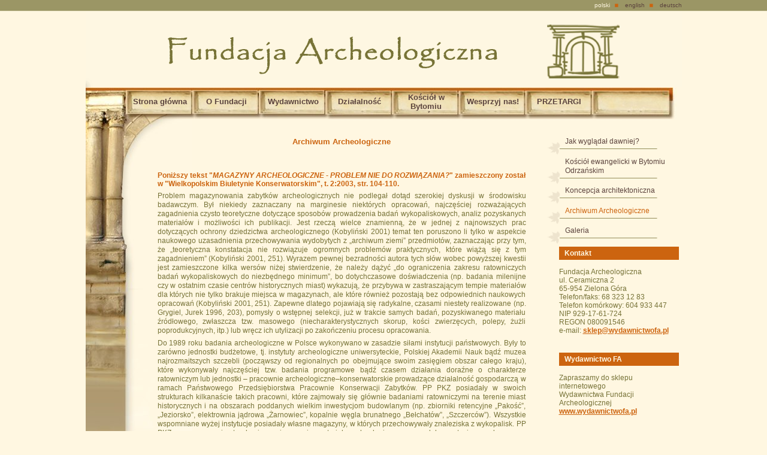

--- FILE ---
content_type: text/html; charset=utf-8
request_url: https://www.fundacjaarcheologiczna.pl/index.php?/pl/Kosciol-w-Bytomiu-Odrzanskim/Archiwum-Archeologiczne
body_size: 9780
content:
<!DOCTYPE html PUBLIC "-//W3C//DTD XHTML 1.0 Transitional//EN"
    "http://www.w3.org/TR/xhtml1/DTD/xhtml1-transitional.dtd">
<html xmlns="http://www.w3.org/1999/xhtml" xml:lang="pol-PL" lang="pol-PL">

	<head>
		<style type="text/css">
		    		        @import url("/design/base/stylesheets/core.css");
		    		        @import url("/design/base/stylesheets/site.css");
		    		        @import url("/design/base/stylesheets/classes.css");
		    		        @import url("/extension/archdesign/design/archdesign/stylesheets/arch.css");
		    		</style>

		
		

<script type="text/javascript" src="/extension/ambjquery/design/standard/javascript/jquery.pack.js"></script>


				<link rel="stylesheet" type="text/css" href="/extension/ambjquery/design/standard/plugins/slimbox/stylesheets/slimbox2.css" />
	
									<script type="text/javascript" src="/extension/ambjquery/design/standard/plugins/slimbox/javascript/slimbox2.js"></script>
			


		
        
    		  		     		  		 			 		     	 		 	  		    <title>Archiwum Archeologiczne / Kościół w Bytomiu Odrzańskim - Fundacja Archeologiczna</title>
	
    
    
    
        <meta http-equiv="Content-Type" content="text/html; charset=utf-8" />
        <meta http-equiv="Content-language" content="pol-PL" />
    
        <meta name="author" content="ambsoftware ambsoft amb-software" />

        <meta name="copyright" content="ambsoftware ambsoft amb-software" />

        <meta name="description" content="Fundacja Archeologiczna, ul. Ceramiczna 2 65-954 Zielona Góra" />

        <meta name="keywords" content="Fundacja Archeologiczna, archeolodzy, archeolog, archeologia, wykopaliska" />

    
    <meta name="Robots" content="all" />
    <meta name="MSSmartTagsPreventParsing" content="TRUE" />
    
<link rel="Home" href="/index.php?/pl" title="Fundacja Archeologiczna strona główna" />


<link rel="Shortcut icon" href="/extension/archdesign/design/archdesign/images/favicon.ico" type="image/x-icon" />

		
		
		<!--[if lt IE 8]>
			<style>
				.outer {#position: relative; display:block; }
				.middle {#position: absolute; #top: 50%; display:block; }
				.inner { #position: relative; #top: -50%; display:block; }
			</style>
		<![endif]-->
		
		
	</head>

	<body>
						<div id="allcontent">
			<div id="top" class="wide">
				<div id="lang-switch">
					
<ul class="lang">		<li class="first"><a href="/pl" class="active" title="polski">polski</a></li>
		<li><a href="/en" title="english">english</a></li>
		<li><a href="/de" title="deutsch">deutsch</a></li></ul>
				</div>
				<hr class="hide" />

				<div id="logo" class="wide">
					<a href="/index.php?/pl" title="Fundacja Archeologiczna - strona główna">
						<img src="/extension/archdesign/design/archdesign/images/top.gif" alt="Fundacja Archeologiczna - logo" />
					</a>
				</div>

				<hr class="hide"/>
				<div id="menu-box" class="wide">
					


<ul class="menu">
	<li class="home-link">
		<h2><a  href="/index.php?/pl" title="Strona główna">
			<span class="outer"><span class="middle"><span class="inner">Strona główna</span></span></span>
		</a></h2>
	</li>
			<li ><h2><a  href="/index.php?/pl/O-Fundacji" title="O Fundacji">
			<span class="outer"><span class="middle"><span class="inner">O Fundacji</span></span></span>
		</a></h2></li>
			<li ><h2><a  href="/index.php?/pl/Wydawnictwo" title="Wydawnictwo">
			<span class="outer"><span class="middle"><span class="inner">Wydawnictwo</span></span></span>
		</a></h2></li>
			<li ><h2><a  href="/index.php?/pl/Dzialalnosc" title="Działalność">
			<span class="outer"><span class="middle"><span class="inner">Działalność</span></span></span>
		</a></h2></li>
			<li ><h2><a  href="/index.php?/pl/Kosciol-w-Bytomiu-Odrzanskim" title="Kościół w Bytomiu Odrzańskim">
			<span class="outer"><span class="middle"><span class="inner">Kościół w Bytomiu Odrzańskim</span></span></span>
		</a></h2></li>
			<li ><h2><a  href="/index.php?/pl/Wesprzyj-nas" title="Wesprzyj nas!">
			<span class="outer"><span class="middle"><span class="inner">Wesprzyj nas!</span></span></span>
		</a></h2></li>
			<li ><h2><a  href="/index.php?/pl/PRZETARGI" title="PRZETARGI">
			<span class="outer"><span class="middle"><span class="inner">PRZETARGI</span></span></span>
		</a></h2></li>
	</ul>				</div>
			</div>
			<hr class="hide" />
			<div id="content-bg" class="wide">
				<div id="content" class="wide">
					<div id="main-content" class="wide">
												<div class="content-view-full">
    <div class="class-article">

			        <h1>Archiwum Archeologiczne</h1>
        
                    <div class="attribute-short">
                
<a name="eztoc192_0_1" id="eztoc192_0_1"></a><h3> </h3>            </div>
        
                    <div class="attribute-long">
                
<a name="eztoc193_0_1" id="eztoc193_0_1"></a><h3>Poniższy tekst &quot;<i>MAGAZYNY ARCHEOLOGICZNE - PROBLEM NIE DO ROZWIĄZANIA?</i>&quot; zamieszczony został w &quot;Wielkopolskim Biuletynie Konserwatorskim&quot;, t. 2:2003, str. 104-110.</h3><p class=" text-justify">
Problem magazynowania zabytków archeologicznych nie podlegał dotąd szerokiej dyskusji w środowisku badawczym. Był niekiedy zaznaczany na marginesie niektórych opracowań, najczęściej rozważających zagadnienia czysto teoretyczne dotyczące sposobów prowadzenia badań wykopaliskowych, analiz pozyskanych materiałów i możliwości ich publikacji. Jest rzeczą wielce znamienną, że w jednej z najnowszych prac dotyczących ochrony dziedzictwa archeologicznego (Kobyliński 2001) temat ten poruszono li tylko w aspekcie naukowego uzasadnienia przechowywania wydobytych z „archiwum ziemi” przedmiotów, zaznaczając przy tym, że „teoretyczna konstatacja nie rozwiązuje ogromnych problemów praktycznych, które wiążą się z tym zagadnieniem” (Kobyliński 2001, 251). Wyrazem pewnej bezradności autora tych słów wobec powyższej kwestii jest zamieszczone kilka wersów niżej stwierdzenie, że należy dążyć „do ograniczenia zakresu ratowniczych badań wykopaliskowych do niezbędnego minimum”, bo dotychczasowe doświadczenia (np. badania milenijne czy w ostatnim czasie centrów historycznych miast) wykazują, że przybywa w zastraszającym tempie materiałów dla których nie tylko brakuje miejsca w magazynach, ale które również pozostają bez odpowiednich naukowych opracowań (Kobyliński 2001, 251). Zapewne dlatego pojawiają się radykalne, czasami niestety realizowane (np. Grygiel, Jurek 1996, 203), pomysły o wstępnej selekcji, już w trakcie samych badań, pozyskiwanego materiału źródłowego, zwłaszcza tzw. masowego (niecharakterystycznych skorup, kości zwierzęcych, polepy, żużli poprodukcyjnych, itp.) lub wręcz ich utylizacji po zakończeniu procesu opracowania.
</p>
<p class=" text-justify">
Do 1989 roku badania archeologiczne w Polsce wykonywano w zasadzie siłami instytucji państwowych. Były to zarówno jednostki budżetowe, tj. instytuty archeologiczne uniwersyteckie, Polskiej Akademii Nauk bądź muzea najrozmaitszych szczebli (począwszy od regionalnych po obejmujące swoim zasięgiem obszar całego kraju), które wykonywały najczęściej tzw. badania programowe bądź czasem działania doraźne o charakterze ratowniczym lub jednostki – pracownie archeologiczne–konserwatorskie prowadzące działalność gospodarczą w ramach Państwowego Przedsiębiorstwa Pracownie Konserwacji Zabytków. PP PKZ posiadały w swoich strukturach kilkanaście takich pracowni, które zajmowały się głównie badaniami ratowniczymi na terenie miast historycznych i na obszarach poddanych wielkim inwestycjom budowlanym (np. zbiorniki retencyjne „Pakość”, „Jeziorsko”, elektrownia jądrowa „Żarnowiec”, kopalnie węgla brunatnego „Bełchatów”, „Szczerców”). Wszystkie wspomniane wyżej instytucje posiadały własne magazyny, w których przechowywały znaleziska z wykopalisk. PP PKZ po opracowaniu starały się powierzone im materiały archeologiczne wraz z dokumentacją powykonawczą przekazywać do odpowiednich, lokalnych placówek muzealnych, przyjmując zasadę, że winny one wrócić jak najbliżej miejsca znalezienia (1). Nie zawsze jednak dochodziło – z różnych powodów – do przekazania tychże źródeł i pomyślane jako tymczasowe magazyny PKZ stawały się z biegiem lat coraz bardziej znaczącymi zbiornicami najróżnorodniejszych zabytków archeologicznych, niekiedy porównywalnymi z dużymi zbiorami muzealnymi.
</p>
<p class=" text-justify">
Przekształcenia ustrojowe w Polsce dokonane po 1989 roku spowodowały, obok szeregu innych zmian w archeologii polskiej, zachwianie i w ostatecznym rozrachunku rozsypanie się wypracowanego w ciągu poprzednich kilkudziesięciu lat systemu przechowywania zbiorów archeologicznych. W szczególności ten problem dotknął materiały z badań pracowni archeologicznych PKZ–ów, które praktycznie w początkach lat 90–tych zaprzestały działalności. Co prawda na gruzach przedsiębiorstwa powstawały nowe firmy o profilach konserwatorskich, w tym parające się działalnością archeologiczną i przejmujące z reguły magazyny ze zbiorami z dawnych badań, lecz w wielu przypadkach gromadzone od lat zabytki i dokumentacja z badań pozbawione były odpowiedniej ochrony i zabezpieczenia. Zdarzało się, że placówki muzealne odmawiały przejęcia materiałów popekazetowskich, tłumacząc się kłopotami finansowymi i lokalowymi bądź stawiając warunki niemożliwe do spełnienia przez zdających (np. wykonanie kart katalogowych według wzorców obowiązujących tylko w danym muzeum). W innych przypadkach materiał przyjmowano i umieszczano w miejscu uniemożliwiającym swobodny dostęp do niego zainteresowanym osobom i jego dalsze opracowywanie. Mścił się tutaj wcześniejszy brak przepisów formalno–prawnych, który pozwoliłby w skali całego kraju na wykonywanie znormalizowanych opracowań wyników badań i umieszczanie materiałów archeologicznych w dowolnym muzeum (2) przechowującym tego typu zabytki. Unormowań tych nie ma zresztą do dnia dzisiejszego, co powoduje, że problem braku możliwości przekazywania zbiorów archeologicznych z obecnie prowadzonych badań wykopaliskowych nie tylko istnieje, lecz niebezpiecznie narasta. Przekształcenia w latach 90–tych dodały jeszcze jeden aspekt do tej sytuacji. Niemal wszystkie muzea przestały być placówkami stricte państwowymi, a stały się w większości własnością samorządów, na utrzymaniu marszałków, starostów, wójtów, burmistrzów. Koszty przekształceń własnościowych muzeów były bardzo duże; powodowały między innymi zwolnienia pracowników merytorycznych i administracyjnych, ograniczanie działalności badawczej, wystawienniczej, oświatowej, oddawanie części pomieszczeń muzealnych, niekiedy wręcz próby likwidacji takowych instytucji. W tej sytuacji nie mogło być mowy o zwiększeniu powierzchni magazynowej, a często – w ramach oszczędności – powierzchnię tę ograniczano. Utrzymywanie placówek muzealnych przez samorządy borykające się z wiecznymi kłopotami finansowymi powoduje, iż przyjmowanie nowych materiałów, zwłaszcza archeologicznych, często pozbawionych większej wartości ekspozycyjnej, zajmujących dużą powierzchnię magazynową i na dodatek pochodzących z „cudzych” badań przychodzi z wielką trudnością i oporami. Wymowny jest tutaj przykład zbiornicy zabytków archeologicznych pochodzących z wyprzedzających badań ratowniczych wzdłuż rurociągu jamalskiego, którą wybudowano na koszt inwestora w Szamotułach. Powstał bowiem problem utrzymywania tej placówki po jej oddaniu do użytku, ponieważ miejscowe władze mając bardzo napięty budżet nie są skore do jej utrzymywania, a dla inwestora tematu już nie ma, bo on, w myśl zawartej umowy wywiązał się z zobowiązania.
</p>
<p class=" text-justify">
Ostatnie dziesięciolecie przyniosło znaczne nasilenie ruchu inwestycyjnego w Polsce. Spowodował on, wymagane prawem, zdecydowane zwiększenie ilości kampanii wykopaliskowych na stanowiskach zagrożonych bezpowrotnymi zniszczeniami planowanymi budowami. Przeprowadzono bądź nadal jest prowadzonych szereg wielkich ratowniczych programów badawczych – archeologicznych, zarówno na obszarach dotąd niezurbanizowanych – wiejskich (np. przy budowie gazociągu jamalskiego i autostrad, obwodnic drogowych, kopalń odkrywkowych), jak i zurbanizowanych – miejskich (np. w obrębie obszarów staromiejskich Wrocławia, Głogowa, Gdańska, Elbląga, Szczecina, Kołobrzegu i innych). Z nasileniem badań wykopaliskowych powiązane jest oczywiście pomnożenie pozyskanych w ich trakcie materiałów archeologicznych, głównie masowych, o znacznej wartości naukowej, lecz w dużej mierze pozbawionych wartości ekspozycyjnych. Zdecydowaną większość wspomnianych wyżej prac prowadzą duże instytucje badawcze (uniwersytety, Polska Akademia Nauk, muzea archeologiczne), które dla ich realizacji powołują najróżnorodniejsze organizacje gospodarcze, fundacje, mające nie tylko duży potencjał badawczy, ale również odpowiednie zaplecze logistyczne, w tym magazynowe. Wśród firm archeologicznych powstałych po 1989 roku przeważają niewielkie, zazwyczaj kilkuosobowe jednostki gospodarcze organizujące się często od podstaw. Niektóre z nich dorobiły się zaplecza magazynowego, inne starają się zaplecze rozbudowywać. Jednakże bez względu na rodzaje instytucji prowadzących prace wykopaliskowe, ich możliwości badawcze, wielkość i stopień rozwoju, osoby nimi zarządzające w każdej dyskusji na temat dalszych losów znalezisk po ich wydobyciu z ziemi wskazują na obowiązek państwa w kwestii przechowywania zabytków archeologicznych. Domagają się przy tym jasnego określenia czy też wskazania miejsca złożenia materiałów z wykopalisk po ich uprzednim opracowaniu.
</p>
<p class=" text-justify">
I tutaj tkwi sedno problemu, bo w wielu przypadkach władze konserwatorskie nie są w stanie takiego miejsca wskazać. Mniejszy, gdy muzeum ma dział archeologiczny i podlega Urzędowi Wojewódzkiemu lub Marszałkowskiemu, czyli dotowane jest niejako z budżetu państwa. Dużo większy, gdy muzeum jest na utrzymaniu starosty, wójta lub burmistrza. Bo dlaczego takie muzeum (czasami jedyne na terenie danego województwa) ma obowiązek przyjmowania i przechowywania zabytków z odległych rejonów, skoro jest finansowane przez lokalną władzę samorządową, a ona nie przewidziała na tę działalność odpowiedniej dotacji? Jest to sytuacja patowa, bo z jednej strony instytucja ta podlega uchwalonym w statucie muzealnym obowiązkom nakazującym gromadzenie i chronienie przedmiotów zabytkowych, z drugiej zaś strony nie posiada na to ani warunków, ani środków. Oczywiście, część muzeów, mimo nadzwyczaj trudnej, czasami wręcz rozpaczliwej sytuacji przyjmuje zabytki, które zostały wyeksplorowane na terenach ich bezpośredniej działalności. Jednak należy zaznaczyć, że w większości przypadków jest to dobra wola dyrektorów tych placówek lub kwestia dogadania się ze sobą dwóch stron: zdającej i przyjmującej. Czasami nawet dobra wola nie wystarczy, skoro muzeum nie posiada odpowiedniej powierzchni magazynowej, a nawet nie posiada środków na podstawowy remont istniejącej powierzchni magazynowej (3). Na terenach poszczególnych województw archeolodzy „radzą” sobie z magazynowaniem na bazie istniejącej infrastruktury, zapełniając magazyny do granic możliwości, lub przechowując je w warunkach do tego nie przystosowanych.
</p>
<p class=" text-justify">
Sytuacji tej nie poprawia także wchodząca w życie po 17 listopada 2003 roku Ustawa z dnia 23 lipca 2003 r. „O ochronie zabytków i opiece nad zabytkami”. Art. 23 ust. 3 tejże ustawy stanowi, że: „Miejsce przechowywania zabytków archeologicznych odkrytych, przypadkowo znalezionych albo pozyskanych w wyniku badań archeologicznych bądź poszukiwań, o których mowa w art. 36 ust. 1 pkt 12, określa wojewódzki konserwator zabytków, przekazując je, w drodze decyzji, w depozyt muzeum lub innej jednostce organizacyjnej, za jej zgodą”. W stosunku do Ustawy z dnia 15 lutego 1962 r. „O ochronie dóbr kultury” jest to znaczny postęp, gdyż art. 24 ust. 2 nakazywał, że: „Przedmioty ruchome wymienione w ust. 1 wojewódzki konserwator zabytków przekazuje po ustaleniu ich charakteru zabytkowego do właściwego muzeum lub innej placówki naukowej”. W nowej ustawie można zauważyć dwa aspekty dotyczące przechowywania zabytków:
</p>
<p class=" text-justify">
– wojewódzki konserwator zabytków musi uzyskać zgodę instytucji biorącej zabytki w depozyt. Jest to pozytywna strona tego przepisu, chociaż jednocześnie ustawodawca przyznaje, że sprawa magazynowania jest problemem i pozostawia do uznania danej instytucji, czy jeszcze może przyjąć zabytki w depozyt. Konserwator nie może już wydać decyzji o miejscu przechowywania zabytków archeologicznych, czyli nie wyda pozwolenia na prace archeologiczne nie posiadając zgody odpowiedniej instytucji na ich przechowywanie. I to właśnie jest największym niebezpieczeństwem. Jeżeli żadne muzeum lub inna instytucja na terenie danego województwa nie będzie chciała przejąć zabytków, to wydanie decyzji –pozwolenia na prowadzenie prac archeologicznych będzie trwało miesiącami, a jakie to ma skutki prawne nikomu nie trzeba tłumaczyć. Łącznie z tym, że nie podjęcie przez wojewódzkiego konserwatora zabytków działań w określonym ustawowo terminie może spowodować zniszczenie stanowisk archeologicznych;
</p>
<p class=" text-justify">
– drugi aspekt dotyczy miejsc przechowywania zabytków archeologicznych. Poza muzeami i placówkami naukowymi (jak w Ustawie z 1962 r.) dopuszcza się inne jednostki organizacyjne, co z pewnością jest pozytywne, ponieważ czyni możliwym przechowywanie zabytków przez firmy prywatne. Ale istnieje tutaj niebezpieczeństwo, że w sytuacji, gdy przechowywania odmówi muzeum, firmy prywatne będą zmuszane do zabezpieczenia miejsca przechowywania, jako warunku uzyskania zezwolenia na prace archeologiczne. A to spowoduje zwiększenie kosztów samych badań archeologicznych, jak również zmusi firmy do poniesienie znacznych nakładów finansowych, które dla części z nich mogą okazać się w ostatecznym rozrachunku nie do udźwignięcia. Gorzej, że upadek bądź zaprzestanie działalności przez taką firmę spowoduje sytuację, że magazyny pełne zabytkowych materiałów z badań wykopaliskowych pozostaną bez należytej ochrony (4). Kto wówczas przejmie odpowiedzialność za taki stan rzeczy, za znaleziska, które w myśl najnowszej Ustawy są własnością Państwa, są dobrami kultury narodowej? 
</p>
<p class=" text-justify">
Nie ma żadnej wątpliwości, że władze państwowe w całej rozciągłości odpowiadają za stan i jakość przechowywania znalezisk archeologicznych i tylko w ich kompetencjach leży rozwiązanie tego nabrzmiałego problemu. Jednakże wszelkie decyzje powinny one przedyskutować z przedstawicielami wszystkich zainteresowanych tym problemem stron: archeologiczną, muzealną, władzami samorządowymi, konserwatorskimi. W chwili obecnej nie widać nawet prób wywołania dyskusji na ten temat. Bo takiej szansy nie daje z pewnością najnowsza Ustawa, nie zamykająca, co prawda, możliwości przejęcia przez Państwo obowiązku przechowywania znalezisk archeologicznych, lecz odkładająca wykonanie tego zadania na bliżej nieokreśloną przyszłość (w domyśle: nigdy). Wybrano rozwiązanie przerzucające odpowiedzialność na środowiska lokalne, mając nadzieję, że potrafią one między sobą współdziałać. A z tym bywa różnie. Brak jasnych reguł na pewno nie pomoże we wzajemnym porozumieniu.
</p>
<p class=" text-justify">
Po wejściu Polski do Unii Europejskiej pojawią się zapewne nowe inwestycje i w związku z tym należy liczyć się z kolejnym zwiększonym napływem materiałów z badań archeologicznych (przede wszystkim ratowniczych). W utworzenie Centralnego Magazynu Archeologicznego w Polsce już chyba nikt nie wierzy. Nie skorzystaliśmy w tej mierze ze wzorów naszych niemieckich sąsiadów, którzy wykorzystali wyjście wojsk radzieckich z baz wojskowych i z jednej z nich, pod Berlinem, stworzyli nowoczesny ośrodek konserwatorski, rozwiązując w znacznym stopniu problem magazynowania. W Polsce budynki po bazach poradzieckich niszczeją, również z podobnym problemem spotykają się zarządcy budynków po byłych Państwowych Gospodarstwach Rolnych. Ta sama sytuacja ma miejsce z zabudową po zlikwidowanych bądź likwidowanych garnizonach wojskowych Wojska Polskiego. Tak więc możliwości utworzenia magazynów na terenie niemal każdego z istniejących obecnie województw istnieją, ale słabe i niezbyt liczne środowiska archeologiczne na pewno nie będą w tej sprawie wysłuchiwane przez władze samorządowe, jeśli nie będą wspierane przez władze państwowe czyli Ministerstwo Kultury i Dziedzictwa Narodowego. Przy magazynach powinny powstać niewielkie ekspozytury Wojewódzkich Urzędów Ochrony Zabytków. Mogłyby to być więc swego rodzaju ośrodki konserwatorskie, na wzór rozwiązań zastosowanych u naszego zachodniego sąsiada. Oprócz środków z budżetu Państwa bezpośrednie finansowanie tych instytucji opierałoby się na samorządzie poszczególnych województw.
</p>
<p class=" text-justify">
Zdajemy sobie sprawę, że powyższa propozycja wygląda na papierze nadzwyczaj prosto i że w praktyce rzecz będzie znacznie bardziej skomplikowana. Jednakże nie podjęcie żadnych działań, mogących spowodować rozwiązanie problemu magazynowania materiałów z pochodzących głównie z przybierających gwałtownie na sile ratowniczych badań wykopaliskowych, tym bardziej do niczego nie doprowadzi. Artykuł nie porusza wszystkich zasygnalizowanych tutaj problemów. Mimo wielu osiągnięć stan konserwatorstwa archeologicznego w Polsce nadal budzi wiele zastrzeżeń. Prawdopodobnie z tego powodu zauważalny jest lęk w środowiskach związanych z ochroną zabytków archeologicznych przed rozpoczynaniem dyskusji na ten temat. Uważamy jednak, że właśnie dlatego najwyższy czas rozpocząć dyskusję i określić obowiązujące standardy.
</p>
<p class=" text-right">

Alina Jaszewska<br />Piotr Wawrzyniak
</p>
<a name="eztoc193_0_2" id="eztoc193_0_2"></a><h3>Przypisy</h3><p>
(1) Np. materiały z kilkunastoletnich badań w rejonie zbiornika „Jeziorsko”, zrealizowanych w latach 70– i 80–tych ubiegłego stulecia przez poznańską i szczecińską pracownią archeologiczną PP PKZ, trafiły do niewielkiego Muzeum Regionalnego w Warcie pod Sieradzem.
</p>
<p>
(2) Oczywiście przy zachowaniu zasady regionalności.
</p>
<p>
(3) Zagrzybione i chylące się ku upadkowi magazyny Muzeum Archeologicznego Środkowego Nadodrza w Świdnicy koło Zielonej Góry zlokalizowane w miejscowości Wicina są tutaj najlepszym przykładem. Brak jakichkolwiek środków finansowych w bardzo napiętym budżecie Muzeum uniemożliwia przeprowadzenie nawet doraźnych remontów.
</p>
<p>
(4) Sytuacja taka zaistniała w Pracowniach Konserwacji Zabytków w Poznaniu, Sp. z o.o., gdzie po likwidacji Pracowni Naukowo–Badawczej i odejściu ostatnich archeologów pozostały bez należytej opieki merytorycznej magazyny pełne materiałów, w tym znakomita kolekcja z badań Poznania lokacyjnego, mająca pierwszorzędne znaczenie dla poznania kultury materialnej mieszkańców nadwarciańskiego grodu w średniowieczu i w czasach nowożytnych. Osobnym problemem jest w tym przypadku kwestia respektowania praw autorskich badaczy onegdaj zatrudnionych w PKZ Sp. z o.o.
</p>
<a name="eztoc193_0_3" id="eztoc193_0_3"></a><h3>Literatura</h3><p>
<b>Grygiel R., Jurek T.</b> 1996
</p>
<p>
Doliwowie z Nowego Miasta nad Wartą, Dębna i Biechowa, Łódź
</p>
<p>
<b>Kobyliński </b>2001<b> </b>
</p>
<p>
Teoretyczne podstawy konserwacji dziedzictwa naukowego, Warszawa
</p>
            </div>
        

    </div>
</div>




											</div>
					<hr class="hide" />
					<div id="right-col" class="wide">


														<ul>
						<li><h3><a href="/index.php?/pl/Kosciol-w-Bytomiu-Odrzanskim/Jak-wygladal-dawniej" title="Jak wyglądał dawniej?">Jak wyglądał dawniej?</a></h3></li>
								<li><h3><a href="/index.php?/pl/Kosciol-w-Bytomiu-Odrzanskim/Kosciol-ewangelicki-w-Bytomiu-Odrzanskim" title="Kościół ewangelicki w Bytomiu Odrzańskim">Kościół ewangelicki w Bytomiu Odrzańskim</a></h3></li>
								<li><h3><a href="/index.php?/pl/Kosciol-w-Bytomiu-Odrzanskim/Koncepcja-architektoniczna" title="Koncepcja architektoniczna">Koncepcja architektoniczna</a></h3></li>
								<li><h3><a class="selected" href="/index.php?/pl/Kosciol-w-Bytomiu-Odrzanskim/Archiwum-Archeologiczne" title="Archiwum Archeologiczne">Archiwum Archeologiczne</a></h3></li>
								<li><h3><a href="/index.php?/pl/Kosciol-w-Bytomiu-Odrzanskim/Galeria" title="Galeria">Galeria</a></h3></li>
				</ul>
	<hr class="hide" />
												
<div class="custom-tag-box">
	<div class="custom-tag-top"><h3>Kontakt</h3></div>
	<div class="custom-tag-content">
		<p>

Fundacja Archeologiczna<br />
ul. Ceramiczna 2<br />
65-954 Zielona Góra<br />
Telefon/faks: 68 323 12 83<br />
Telefon komórkowy: 604 933 447<br />
NIP 929-17-61-724<br />REGON 080091546
</p>
<p>
e-mail: <a href="mailto:sklep@wydawnictwofa.pl" target="_self">sklep@wydawnictwofa.pl</a>
</p>

	</div>
</div><div class="custom-tag-box">
	<div class="custom-tag-top"><h3>Wydawnictwo FA</h3></div>
	<div class="custom-tag-content">
		<p>
Zapraszamy do sklepu internetowego
</p>
<p>
Wydawnictwa Fundacji Archeologicznej
</p>
<p>
<a href="http://www.wydawnictwofa.pl" target="_self">www.wydawnictwofa.pl</a>
</p>

	</div>
</div>					</div>
				</div>
				<hr class="hide" />
				<div id="footer">
					
<ul class="footer">
	<li class="home"><h3><a href="/index.php?/pl">Strona główna</a></h3></li>
			<li><h3><a href="/index.php?/pl/Aktualnosci2">Aktualności</a></h3></li>
			<li><h3><a href="/index.php?/pl/O-Fundacji">O Fundacji</a></h3></li>
			<li><h3><a href="/index.php?/pl/Wydawnictwo">Wydawnictwo</a></h3></li>
			<li><h3><a href="/index.php?/pl/Dzialalnosc">Działalność</a></h3></li>
			<li><h3><a href="/index.php?/pl/Kosciol-w-Bytomiu-Odrzanskim">Kościół w Bytomiu Odrzańskim</a></h3></li>
			<li><h3><a href="/index.php?/pl/Wesprzyj-nas">Wesprzyj nas!</a></h3></li>
			<li><h3><a href="/index.php?/pl/PRZETARGI">PRZETARGI</a></h3></li>
			<li><h3><a href="/index.php?/pl/Aktualnosci">Aktualności</a></h3></li>
			<li><h3><a href="/index.php?/pl/Kontakt">Kontakt</a></h3></li>
	</ul>
				</div>
			</div>

		</div>

		<div class="break"></div>
		
	</body>
</html>

--- FILE ---
content_type: text/css
request_url: https://www.fundacjaarcheologiczna.pl/design/base/stylesheets/core.css
body_size: 1678
content:
/* CORE CSS 20040217 */

/* BODY */

body
{
    font-family: Arial, Helvetica, sans-serif; /* Base font family for most elements */
    font-size: 0.8em; /* Base size for all elements; other size definitions relates to this */
    background-color: #ffffff;
    margin: 0;
    padding: 1em;
}

/* HEADERS */

h1, h2, h3, h4, h5, h6
{
    font-weight: bold;
    margin: 1em 0 0.5em 0;
    padding: 0;
}

h1
{
    font-size: 1.8em;
}

h2
{
    font-size: 1.4em;
}

h3
{
    font-size: 1.1em;
}

h4, h5, h6
{ 
    font-size: 1em;
}

/* PARAGRAPHS */

p
{
    margin: 0.5em 0 0.5em 0;
    line-height: 1.25em; /* This is aprox. default line height in most popular browsers; set explicitly to ensure consitency. */
}

/* LINKS */

a
{
    color: #0000a0;
    text-decoration: underline;
}

a:hover
{
    color: #0000ff;
    text-decoration: underline;
    cursor: pointer;
}

a img
{
    border: none; /* Some browsers may display a border around a linked image without this attribute set to _none_. */
}

/* PRE TEXT */

pre, code
{
    font-family: "Courier New", Courier, monospace; /* Usually defaulted to monospaced font anyway, but browwsers may vary which one is used, so giving exact alternatives helps visual consistenct */
    font-size: 1em; /* Setting this exact size may also help visual consistency */
}

pre
{
    background-color: #f8f8f8;
    border: 1px solid #e0e0e0;
    margin: 1em 0 1em 0;
    padding: 0.2em;
}

/* TABLES */

table
{ 
    font-size: 1em; /* Fix for size "loss" in tables in IE; redundant for most others, but does no harm */
    margin: 0;
    padding: 0;
}

th, td
{
    padding: 0;
}

table.list
{
    width: 100%;
    margin: 1em 0 1em 0;
}

table.list th, table.list td
{
    padding: 0.25em 0.5em 0.25em 0.5em;
    text-align: left;
    vertical-align: top;
}

table.list th
{
    font-weight: bold;
    background-color: #f0f0f0;
}

table.list td
{
    font-weight: normal;
}

tr.bglight
{
    background-color: #fcfcfc;
}

tr.bgdark
{
    background-color: #f8f8f8;
}

/* ORDERED AND UNORDERED LISTS */

ul, ol
{
    padding: 0;
    margin: 0.75em 0 1em 2.5em;
}

ul ul, ol ul
{
    margin: 0.3em 0 0.5em 1.3em;
}

ul ol, ol ol
{
    margin: 0.3em 0 0.5em 1.9em;
}

ul, ul ul
{
    list-style-type: disc;
}

li
{
    margin: 0 0 0.3em 0;
    padding: 0;
    line-height: 1.25em;
}

/* DEFINITION LISTS */

dl
{
    padding: 0em;
    margin: 0.25em 0 0.25em 0;
}

dt, dd
{
    font-style: normal;
    margin: 0 0 0.25em 0;
}

dt
{
    font-weight: bold;
}

dd
{
    margin: 0 1em 0.5em 2.5em;
}

/* FORM ELEMENTS */

form
{
    padding: 0em;
    margin: 0em;
}

label
{
    font-weight: bold;
    padding-right: 0.5em;
    display: block;
    white-space: nowrap;
}

textarea
{
    font-family: Arial, Helvetica, sans-serif; /* Usually defaulted to monospaced font; so it needs to be set if to change */
    font-size: 1em; /* Needs to be specified for IE */
}

input.box, textarea.box
{
    width: 98%;
}

input.halfbox, textarea.halfbox
{
    width: 47%;
}

optgroup
{
    font-weight: bold;
    font-style: normal;
}

input.button
{
    font-weight: normal;
    margin: 1em 1em 0 0;
}

input.button-default
{
    font-weight: bold;
}

/* PAGE DIVIDERS */

div.block /* Use this style around groups of objects which are connected in some way */
{
    margin: 0.5em 0 0.5em 0;
    padding: 0;
    clear: both;
}

div.block div.element, div.buttonblock div.element /* Use this style if several objects are to be stacked horizontally within the same block */
{
    padding-right: 1em;
    float: left;
}

div.block div.left
{
    width: 48%;
    text-align: left;
    float: left;
    clear: left;
}

div.block div.right
{
    width: 48%;
    text-align: right;
    float: right;
    clear: right;
}

div.break /* Used this style to terminate floating elements, to clear all floating attributes */
{
    clear: both;
}

/* MESSAGES TO THE USER */

div.message-feedback, div.message-warning, div.message-error
{
    padding: 0.1em 0.5em 0.5em 0.5em;
}

div.message-feedback
{
    background-color: #f0fff0;
}

div.message-warning
{
    background-color: #ffffe0;
}

div.message-error
{
    background-color: #fff0f0;
}

/* PAGE NAVIGATION */

div.pagenavigator
{
    text-align: center;    
}

div.pagenavigator span.previous
{
    float: left;
}

div.pagenavigator span.next
{
    float: right;
}

/* MISC STYLES */

.small
{
    font-size: 85%;
}

.hide
{
    display: none;
}


div.imageleft, div.imageright, div.faxtboxleft, div.faxtboxright, div.leftobject, div.rightobject
{
    margin-top: 0.3em;
    margin-bottom: 0.1em;
    display: inline;
}

div.imagecenter, div.factboxcenter, div.centerobject
{
    width: 100%;
    margin-top: 0.3em;
    margin-bottom: 0.1em;
    display: block;
}

div.imagecenter
{
    text-align: center;
}

div.factboxcenter
{
    text-align: left;
}

div.imageleft, div.factboxleft, div.leftobject
{
    float: left;
    padding-right: 0.5em;
}

div.imageright, div.factboxright, div.rightobject
{
    float: right;
    padding-right: 0.5em;
}

div.faxtboxleft, div.faxtboxright
{
    background-color: #f0f0f0;
}

div.imageleft p.picturetext, div.imageright p.picturetext, div.imagecenter p.picturetext, p.factbox
{
    padding-top: 0.2em;
    padding-bottom: 0.2em;
}

div.imageleft p.picturetext, div.imageright p.picturetext, span.picturetext, p.factbox
{
    background-color: #f0f0f0;
}

/* Misc */

div.oe-window
{
    clear: both;
}

span.spamfilter
{
     display: none;
}


--- FILE ---
content_type: text/css
request_url: https://www.fundacjaarcheologiczna.pl/design/base/stylesheets/site.css
body_size: 2005
content:
/* SITE CSS 20040415 */

div#allcontent
{
    width: 750px;
    margin: 0 auto 0 auto;
}


/* PAGE HEADER */

div#header
{
    padding-top: 10px;
    padding-left: 10px;
}

div#header-design
{
    margin: 0;
    height: 70px;
    float: left;
}

div#header h1
{
    font-size: 2em;
    margin: 0;
    padding: 0.6em;
}

div#header h1 a
{
    text-decoration: none;
    color: #000000;
}


/* TOOLBARS */

div#toolbar-top
{ 
    padding: 13px 0 0 8px;
    text-align: right;
}

div#toolbar-top
{ 
    text-align: right;
}

div#toolbar-top ul
{
    float: right;
}

div#toolbar-bottom
{ 
    margin-top: 8px;
    text-align: center;
}

div#toolbar-bottom ul
{
    padding: 0.5em 0 0.5em 0;
}

div#toolbar-bottom li.toolbar-item a
{
    font-weight: bold;
}

div#toolbar-top li.toolbar-item, div#toolbar-bottom li.toolbar-item
{
    border-right: 1px solid;
    display: inline;
    margin: 0;
    padding: 0 10px 0 6px;
    white-space: nowrap;
}

div#toolbar-top div.search-line, div#toolbar-bottom div.search-line
{
    display: inline;
    vertical-align: middle;
}

div#toolbar-top div.label, div#toolbar-bottom div.label
{
    display: inline;
    text-align: left;
}

div#toolbar-top div.search-line form, div#toolbar-bottom div.search-line form
{
    display: inline;
}

div#toolbar-top div.search-line div.optionblock input,
div#toolbar-top div.search-line div.optionblock label,
div#toolbar-right div.search-full div.optionblock input,
div#toolbar-right div.search-full div.optionblock label
{ 
    display: inline;
}

div#toolbar-top input.searchinput, div#toolbar-bottom input.searchinput
{
    height: 1.6em;
    width: 7em;
}

div#toolbar-top li.toolbar-item a, div#toolbar-bottom li.toolbar-item a
{ 
    text-decoration: none;
}

div#toolbar-top li.first, div#toolbar-bottom li.first
{
    display: inline;
}

div#toolbar-top li.last, div#toolbar-bottom li.last
{
    border-right: none;
    display: inline;
}


/* TOP MENU */

div#topmenu
{
    margin: 0;
    padding: 0;
    /* border-bottom: 1px solid; */
}

div.topmenu-line
{
    border-bottom: 1px solid; /* This line needs to be set to avoid bug in IE */
}

div#topmenu-design
{
    margin: 0;
    padding: 0;
    text-align: left;
    vertical-align: middle;
}

div#topmenu ul
{
    margin: 0;
    padding: 0;
}

div#topmenu li
{
    margin: 0;
    padding: 0;
    border-right: 1px solid;
    float: left;
    display: block;
}

div#topmenu li div.spacing
{
    padding: 0.2em 12px 0.3em 12px;
}

div#topmenu li a
{
    text-decoration: none;
}

div#topmenu li a:hover
{
    text-decoration: underline;
}


/* SUB MENU */

div#submenu
{
    /* margin-top: -1px; */
    padding: 0;
    border-bottom: 1px solid; /* This line needs to be set to avoid bug in IE */
}

div#submenu-design
{
    margin: 0;
    padding: 0;
    text-align: left;
    vertical-align: middle;
    position: relative;
}

div#submenu ul
{
    padding: 0;
    margin: 0;
}

div#submenu li
{
    margin: 0;
    float: left;
    display: block;
}

div#submenu li div.spacing
{
    padding: 0.2em 12px 0.3em 12px;
}

div#submenu li a
{
    text-decoration: none;
}

div#submenu li a:hover
{
    text-decoration: underline;
}


/* PATH */

div#path-design
{
    margin: 0.2em 12px 0.2em 12px;
}

div#path p
{
    margin: 0;
}

div#path p a
{
    text-decoration: none;
}


/* COLUMNS */

div#columns
{
    height: 100%; /* Needs to be set to avoid bug in IE 5.5 */
}


/* MENUES */

div#leftmenu ul, div#rightmenu ul
{
    margin-left: 6px;
}

div#leftmenu
{
    float: left;
    width: 13em;
}

div#leftmenu-design li.menu-level-0
{ 
    text-decoration: none;
    border-top: 1px solid;
    padding: 4px 0 2px 10px;
    list-style-type: none;
}

div#leftmenu-design li.menu-level-0 a
{ 
    text-align: center;
    font-weight: bold;
    text-decoration: none;
}

div#leftmenu-design li.menu-level-1
{ 
    text-decoration: none;
    margin-top: 5px;
    margin-bottom: 5px;
    margin-left: 10px;
    list-style-type: none;
}

div#leftmenu-design li.menu-level-1 a
{ 
    text-align: center;
    text-decoration: none;
}

div#rightmenu 
{
    float: right;
    width: 15em;
}

div#rightmenu-design
{
    padding-right: 10px;
}

div#maincontent
{
}

div.maincontent-bothmenus
{ 
    margin-left: 14em;
    margin-right: 16em;
    height: 100%; /* Needs to be set to 1% to avoid bug in IE 5.5 */
}

div.maincontent-noleftmenu
{ 
    margin-left: 10px;
    margin-right: 16em;
    height: 100%; /* Needs to be set to 1% to avoid bug in IE 5.5 */
}

div.maincontent-norightmenu
{ 
    margin-left: 14em;
    margin-right: 10px;
    height: 100%; /* Needs to be set to 1% to avoid bug in IE 5.5 */
}

div.maincontent-nomenus
{ 
    margin-left: 10px;
    margin-right: 10px;
    height: 100%; /* Needs to be set to 1% to avoid bug in IE 5.5 */
}

div#fix /* This style breaks the unwanted connection between the content of the maincontent box and the menues on the left and right in some browsers */
{
    float: left;
    width: 100%;
}


/* NAVIGATORS */

div.content-navigator
{
    display: block;
    clear: both;
}

div.content-navigator div
{
    display: inline;
    text-align: center;
}

div.content-navigator div.content-navigator-separator, div.content-navigator div.content-navigator-separator-disabled
{
    padding-left: 4px;
    padding-right: 4px;
}

div.content-navigator div.content-navigator-arrow
{
    font-size: 150%;
}


/* TOOLBOXES */

div.toolbox
{ 
    width: 100%;
    margin-bottom: 8px;
    margin-top: 8px;
}

div.toolbox-design
{ 
    padding: 0px;
}

div.toolbox-design h2
{ 
    font-size: 1em;
    margin-top: 0px;
    padding-left: 10px;
    padding-top: 3px;
    padding-bottom: 3px;
}

div.toolbox-design div.toolbox-content
{ 
    padding-left: 10px;
    padding-right: 10px;
    padding-top: 3px;
    padding-bottom: 10px;
}

div.toolbox-design input.searchtext, div.toolbox-design input.textinput
{
    height: 18px;
    width: 120px;
    border: 1px solid;
}

div.toolbox-design label
{
    font-weight: normal;
    margin-bottom: 0;
    padding: 6px 0 0 0;
}

div.toolbox-design form
{
    vertical-align: bottom;
}

div.toolbox-design div.info-text p
{ 
    font-weight: normal;
}

div.toolbox-design div.attribute-link p
{ 
    font-weight: normal;
    padding: 0 0 0 6px;
    vertical-align: middle;
}

div.toolbox-design div.attribute-link-disabled p
{ 
    font-weight: normal;
    padding: 0 0 0 6px;
    vertical-align: middle;
}


/* TOOL LISTS */

div.toollist
{ 
    width: 100%;
    margin: 8px 0 8px 0;
}

div.toollist-design
{ 
    padding: 0px;
    border: 1px solid;
}

div.toollist-design h2
{ 
    font-size: 1em;
    margin-top: 0px;
    padding: 2px 0 3px 10px;
}

div.toollist-design div.content-view-children
{ 
    padding: 3px 10px 10px 10px;
}

div.toollist-design h3
{ 
    margin: 0;
    text-decoration: underline;
}

div.toollist-design div.class-article div.attribute-short p
{ 
    margin: 0;
}

div.toollist-design div.class-article div.attribute-link p
{ 
    margin: 0 0 10px 0;
}

div.toollist-design div.class-article div.attribute-link-disabled p
{ 
    font-weight: normal;
    padding: 0 0 0 6px;
    vertical-align: middle;
}


/* FOOTER */

div#footer
{ 
    clear: both;
}

div#footer-design 
{
    padding: 10px 0 10px 0;
    text-align: center;
}

div#footer-design address
{
    font-style: normal;
}

div#footer-design a
{
    text-decoration: none;
}


/* GENERAL ELEMENTS */

div#maincontent h1
{ 
    font-size: 1.8em;
    font-weight: bold;
    margin-top: 0.2em;
}

div#maincontent h2
{ 
    font-size: 1.4em;
    font-weight: bold;
}

div#maincontent h3
{ 
    font-size: 1.1em;
    font-weight: bold;
}

div#maincontent h4
{ 
    font-size: 1em;
    font-weight: bold;
}

div#maincontent-design h5
{ 
    font-size: 1em;
    font-weight: bold;
}


/* GENERAL TABLE */

table th
{ 
    background-color: #d9e5f2;
}

/* SUBMIT BUTTONS */

input.defaultbutton
{
    font-weight: bold;
    border: 1px solid;
    margin: 0.5em 0.5em 0 0;
}

input.button
{
    border: 1px solid;
    margin: 0.5em 0.5em 0 0;
}

input.searchbutton
{
    border: 1px solid;
}

input.shopbutton
{
    border: 1px solid;
}

input.searchimage
{
    width: 18px;
    height: 18px;
    background-image: url(../images/button.gif);
    background-repeat: no-repeat;
}

/* Diff styles */

div#diffview ul
{
    margin: 0 0 0.5em 0;
    padding: 0.25em 0.5em 0.25em 0.5em;
    border-bottom: 1px solid #808080;
    display: block;
}

div#diffview li
{
    font-size: 0.85em;
    margin: 0 0.5em 0 0;
    padding: 0;
    display: inline;
    list-style-type: none;
}

div.attribute-view-diff
{
    padding: 0.25em;
    border: 1px solid #d7d7d2;
}

div.attribute-view-diff label
{
   color: #75756c;
}

div.attribute-view-diff-old
{
    padding-bottom: 0.25em;
    border-bottom: 1px dashed #bfbfb7;
}

div.attribute-view-diff-new
{
    padding-top: 0.25em;
}

ins
{
    color: #008000;
    text-decoration: none;
    border-bottom: 1px solid #00b000;
}

del
{
    color: #d98078;
    text-decoration: line-through;
}

ins:hover, del:hover
{
    background-color: #ffffff;
}

ins:hover
{
    color: #006000;
    border-bottom: none;
}

del:hover
{
    color: #852c25;
    text-decoration: none;
}

div.blockchanges ins, div.blockchanges del
{
    color: #000000;
    padding-left: 0.5em;
    text-decoration: none;
    border-bottom: none;
    display: block;
}

div.blockchanges ins
{
    border-left: 0.5em solid #008000;
}

div.blockchanges del
{
    border-left: 0.5em solid #d98078;
}

div.previous ins
{
    display: none;
}

div.previous del
{
    color: #000000;
    background-color: #ffff00;
    border-bottom: none;
    text-decoration: none   
}

div.latest del
{
    display: none;
}

div.latest ins
{
    color: #000000;
    background-color: #ffff00;
    border-bottom: none;
    text-decoration: none;
}


--- FILE ---
content_type: text/css
request_url: https://www.fundacjaarcheologiczna.pl/extension/archdesign/design/archdesign/stylesheets/arch.css
body_size: 2178
content:
body {
	padding:0;
	margin:0;
	color: #777338;
	font-size:12px;
	font-family: Tahoma, Arial, Verdana;
	background: url("../images/page_bg.gif") #fff7e1 top repeat-x;
}

/* Class Edytor */
.czcionka_8px {font-size: 8px;}
.czcionka_9px {font-size: 9px;}
.czcionka_10px {font-size: 10px;}
.czcionka_11px {font-size: 11px;}
.czcionka_12px {font-size: 12px;}
.czcionka_13px {font-size: 13px;}
.czcionka_14px {font-size: 14px;}
.bez_obramowania {border: 0px; background: transparent;}

/* CORE */
p.text-left, td.text-left, th.text-left, *.text-left { text-align: left; }
p.text-right, td.text-right, th.text-right, *.text-right { text-align: right; }
p.text-center, td.text-center, th.text-center, *.text-center { text-align: center; }
p.text-justify, td.text-justify, th.text-justify, *.text-justify { text-align: justify; }

div.object-left, table.object-left {float: left; clear: left;}
div.object-right, table.object-right {float: right; clear: right;}
div.object-center, table.object-center {margin-left: auto; margin-right: auto; text-align: center;}

div.hr {background: #d68139; padding:0; height:1px; overflow:hidden; margin: 15px 0 0 0; width: 100%;}

/* base */
a, a:hover, a:active, a:visited {color:#cd640f; font-weight: bold;}
h1, h2, h3, h4, h5, h6 {color:#cc640f;}
h1 {padding:0; margin:0 0 30px 0; font-size:13px; text-align: center;}
h2 { font-size:13px;}
h3, h4, h5, h6 { font-size:12px;}

img, a img {border: 1px solid #cc640f}

.wide {float:left; width:100%;}
.right {float:right; width:auto;}
.left {float:left; width:auto;}

/* layout */
div#allcontent { width:995px; }
div#lang-switch { height:19px; overflow: hidden; }
div#logo {width:100%; height:127px; overflow: hidden;}
div#logo img {border: 0;}
div#menu-box {height:53px; background :red; background: url("../images/menu_bg.jpg") no-repeat left top transparent;}
div#footer { background:#eeead1; padding: 16px 0 16px 0; text-align: center;}
div#right-col {width:220px; margin: 0 0 0 35px; display:inline;}

/* content */
div#content {background: url("../images/content_bg.jpg") no-repeat left top transparent; min-height: 700px; padding: 30px 0 0 0;}
* html div#content {height:700px;}
div#content-bg {background: url("../images/content_bg_repeat.jpg") repeat-y left transparent; padding: 0 0 20px 0;}
div#main-content {width:615px; margin:0 0 0 120px; display:inline; padding: 0 0 30px 0;}

/* custom-box */
div.custom-tag-box {width: 200px; height:auto; float: right;}
div.custom-tag-top {background-color: #cc640f; color:#fff7e1; font-weight: bold; padding: 4px 0 4px 9px; }
div.custom-tag-top h3 {color:#FFF7E3; height:auto; margin:0; padding:0; width:auto;}
div.custom-tag-content {width: 100%; height:auto; padding: 13px 0 30px 0; }
div.custom-tag-content p {line-height: normal; margin: 0;}

/* menu */
.outer {height: 33px; width:103px; overflow:hidden;  display: table;}
.middle {display: table-cell; vertical-align: middle; width:103px; }
.inner { display:block; width:103px;  text-align: center; padding: 0 0 3px 0;}
ul.menu li.last .outer, ul.menu li.last .middle, ul.menu li.last .inner {width:125px;}


ul.menu, ul.menu li {padding:0; margin:0; }
ul.menu {float:left; width:100%;  margin:9px 0 0 0; list-style: none;}
ul.menu li {float:left; width:103px; margin: 0 0 0 8px; display:inline; overflow: hidden; }
ul.menu li.last { width:125px;}
ul.menu li h2 {font-size:13px; padding:0; margin:0; font-weight: normal;}
ul.menu a, ul.menu a:hover, ul.menu a:visited, ul.menu a:active {font-weight: bold; text-decoration: none; color:#5b433d; display:block; height:33px; width:103px; }
ul.menu a.selected, ul.menu a.selected:hover, ul.menu a.selected:visited, ul.menu a.selected:active {color:#cd640f;}
ul.menu a:hover {color:#cd640f;}
ul.menu li.home-link {margin:0 0 0 73px; }



/* news box */
div.news-box {width: 100%; margin: 15px 0 15px 0; float:left;}
div.news-title-box {width: 100%; border-bottom: 1px solid #d6823a; height: auto; overflow: hidden;}
div.news-line {float: left; width:301px; margin: 20px 5px 0 0;}
div.news-title {width: auto; height: auto; background-color: #cc640f;}
div.news-title h3 {width: auto; height: auto; padding: 4px 50px 4px 8px; margin: 0; color: #fff7e3;}
div.news-title h3 a, div.news-title h3 a:visited, div.news-title h3 a:active {color: #fff7e3; text-decoration: none;}
div.news-title h3 a:hover {color: #fff7e3; text-decoration: underline;}
div.news-content {margin: 0 0 15px 0; overflow: hidden;}
div.news-img {float: left; width:136px; overflow: hidden; margin: 5px;}
div.news-desc h4 {margin: 0;}
div.news-desc {float: left; width:161px; overflow: hidden; padding: 0 0 0 10px; display: inline;}
div.news-link {float: right; width:auto; margin: 0 10px 0 0 ; display:inline;  }
div.news-link a, div.news-link a:active, div.news-link a:visited {color: #d6823a; text-decoration: none; font-size: 11px; padding-right: 12px; background: url("../images/arrows.gif") no-repeat right 3px; font-size:10px;}
div.news-link a:hover {color: #d6823a; text-decoration: underline;}

/* pagenavigator */
.pagenavigator {float:left; width:100%; margin: 10px 0 0 0;}
.pagenavigator .previous, .pagenavigator .next {background:#cc640f; padding:2px 5px 2px 5px;}
.pagenavigator a, .pagenavigator a:hover, .pagenavigator a:active, .pagenavigator a:visited { color:#cc640f; text-decoration: none; font-weight: normal;}
.pagenavigator .current {font-weight: bold; color:#cc640f;}
.pagenavigator .current, .pagenavigator .other {padding:2px 4px 2px 4px;}
.previous a, .previous a:hover, .previous a:active, .previous a:visited, .next a, .next a:hover, .next a:active, .next a:visited { color:#ffffff; text-decoration:none; }
.pagenavigator a:hover {text-decoration: underline; }

/* view-line */
.content-view-children {float:left; width:100%;  margin:0; padding:0; }
.content-view-line-image {float:left; width:135px;  height:135px; margin: 10px 0 0 15px; display:inline;}

/* article line */
.content-view-line {overflow: hidden;}
.article-title {width: 100%; float: left;}
.article-title h2.title {margin: 0;}
.attribute-short {width: 100%; float: left; height:auto;}
.attribute-image {float: right;}

/* submenu */
div#right-col ul {margin: 0; list-style-type:none;}
div#right-col ul li {background: url("../images/li2_bg.gif") no-repeat left bottom; padding: 0 0 15px 30px;}
div#right-col ul li a, div#right-col ul li a:active, div#right-col ul li a:visited {color: #5B433D; text-decoration: none; font-weight: normal;}
div#right-col ul li a.selected, div#right-col ul li a.selected:active, div#right-col ul li a.selected:visited {color: #CD640F;}
div#right-col ul li a:hover {color: #CD640F;}
div#right-col ul li h3 {margin: 0;}

/* contact */
label {float: left; width: 20%; height: 20px; margin-bottom: 6px; line-height: 22px; text-align: right;}
input.box, textarea.box {float: left; width: 300px; border: 1px solid #d68139;}
input.box {height: 20px; margin-bottom: 6px;}
input.submit {float: right; margin: 0 85px 0 0;}
textarea.box {overflow: hidden;}
.form, .text_over_form {margin: 15px auto 10px auto; width: 80%;}
.form_info {padding: 0 0 0 100px; display: inline;}

/* footer list */
ul.footer, ul.footer li, ul.footer h3 { margin:0; padding:0; }
ul.footer {list-style:none;}
ul.footer a, ul.footer a:hover, ul.footer a:active, ul.footer a:visited {color:#777338; text-decoration: none;}
ul.footer a:hover {color:#cd640f;  text-decoration: underline; }
ul.footer li.home {background: none; padding-left:0;}
ul.footer li { background: url(../images/dot_lightbg.gif) transparent 5px  5px no-repeat; padding-left: 22px;}
ul.footer li, ul.footer h3 { display:inline; }
ul.footer a, ul.footer h3 {font-weight: normal;}

/* footer list */
ul.lang, ul.lang li { margin:0; padding:0; font-size: 10px; }
ul.lang { list-style:none; text-align: right;  padding-top:3px;}
ul.lang li {display:inline;}
ul.lang a, ul.lang a:hover, ul.lang a:active, ul.lang a:visited {color:#5b433d; text-decoration: none; font-weight: normal;}
ul.lang a.active, ul.lang a.active:hover, ul.lang a.active:active, ul.lang a.active:visited {color:#fff7e1; text-decoration: none; font-weight: normal;}
ul.lang a.active:hover, ul.lang a:hover {text-decoration: underline;}
ul.lang li.first { background: none; padding-left:0; }
ul.lang li { background: url(../images/dot_darkbg.gif) transparent 5px  3px no-repeat; padding-left: 22px;}

/* full folder */
.class-folder .content-view-children {margin:20px 0 0 0;}
.class-folder .content-view-children .content-view-line-image {height:auto;}
.class-folder .content-view-children .news-link {width:100%; padding:20px 0 0 0; text-align: right;}